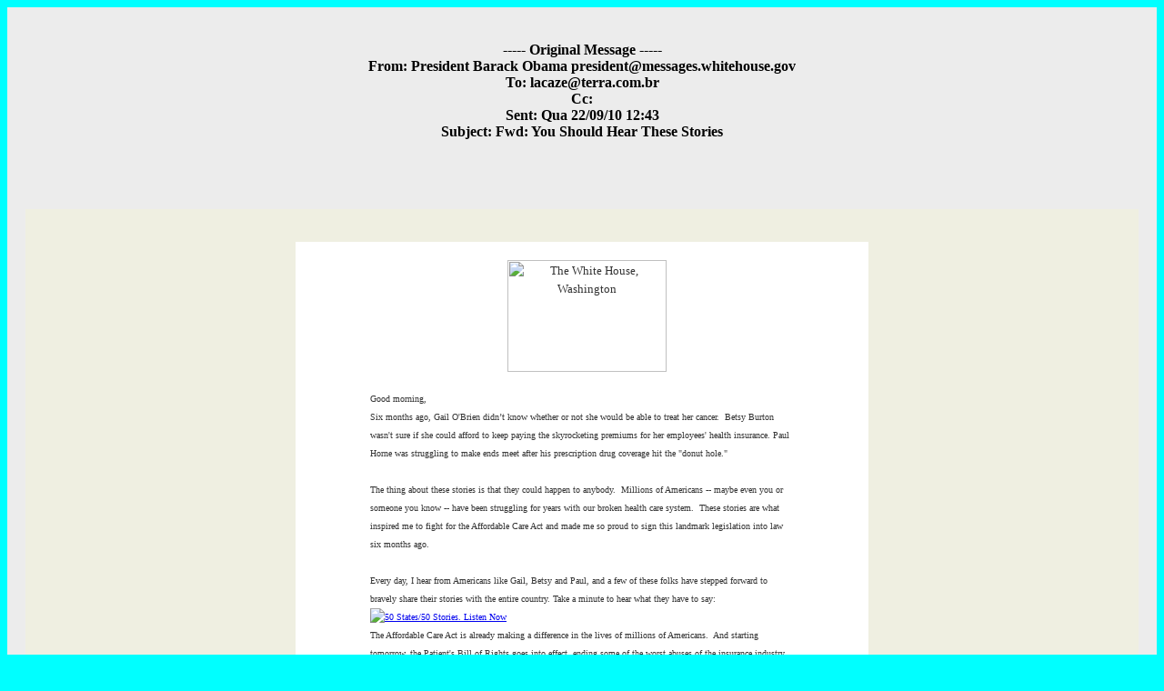

--- FILE ---
content_type: text/html
request_url: https://doutrinadahumanidade.com/youshouldhear.htm
body_size: 13900
content:
<html xmlns:v="urn:schemas-microsoft-com:vml" xmlns:o="urn:schemas-microsoft-com:office:office" xmlns="http://www.w3.org/TR/REC-html40">

<head>
<meta http-equiv="Pragma" content="no-cache">
<meta http-equiv="Content-Language" content="pt">
<meta http-equiv="Content-Type" content="text/html; charset=iso-8859-1">
<meta name="GENERATOR" content="Microsoft FrontPage 6.0">

<title>E-mails do exterior</title>
<bgsound src="brasil.mid" loop="0">
<style>
<!--
h1
	{margin-top:12.0pt;
	margin-right:0in;
	margin-bottom:3.0pt;
	margin-left:0in;
	page-break-after:avoid;
	font-size:14.0pt;
	font-family:"Arial","sans-serif";
	}
h3
	{margin-top:12.0pt;
	margin-right:0in;
	margin-bottom:3.0pt;
	margin-left:0in;
	page-break-after:avoid;
	font-size:12.0pt;
	font-family:"Arial","sans-serif";
	font-weight:normal}
.font0
	{color:windowtext;
	font-size:10.0pt;
	font-weight:400;
	font-style:normal;
	text-decoration:none;
	font-family:Arial;
	}
.font1
	{color:windowtext;
	font-size:10.0pt;
	font-weight:400;
	font-style:normal;
	text-decoration:none;
	font-family:Arial;
	}
.font5
	{color:red;
	font-size:10.0pt;
	font-weight:700;
	font-style:normal;
	text-decoration:none;
	font-family:Arial, sans-serif;
	}
 p.MsoNormal
	{mso-style-parent:"";
	margin-bottom:.0001pt;
	font-size:12.0pt;
	font-family:"Arial","sans-serif";
	color:black;
	position:relative;
	top:-13.0pt;
	margin-left:0in; margin-right:0in; margin-top:0in}
 table.MsoNormalTable
	{mso-style-parent:"";
	font-size:10.0pt;
	font-family:"Times New Roman","serif"}
 div.MsoNormal
	{mso-style-parent:"";
	margin-bottom:.0001pt;
	font-size:12.0pt;
	font-family:"Arial","sans-serif";
	color:black;
	position:relative;
	top:-13.0pt;
	margin-left:0in; margin-right:0in; margin-top:0in}
-->
</style>
</head>

<body bgcolor="#00FFFF" align="center">

<div style="padding: 20px; background-color: rgb(236, 236, 236)">
	<b><br>
	----- Original Message -----<br>
	From: President Barack Obama president@messages.whitehouse.gov<br>
	To: lacaze@terra.com.br<br>
	Cc: <br>
	Sent: Qua 22/09/10 12:43<br>
	Subject: Fwd: You Should Hear These Stories<br>
	<br>
&nbsp;</b></div>
<div style="padding: 20px; background-color: rgb(236, 236, 236)">
	<table style="width: 100%; background-color: rgb(239, 239, 225)" background="http://www.whitehouse.gov/videos/images/bg_repeat.gif" border="0" cellpadding="0" cellspacing="0">
		<tr height="20">
			<td><br>
&nbsp;</td>
		</tr>
		<tr>
			<td>
			<table style="font-size: 10pt; width: 630px; color: rgb(51, 51, 51); line-height: 1.5em; font-family: Georgia,Times,'Times New Roman',serif; padding: 0px; background-color: rgb(255, 255, 255)" align="center" border="0" cellspacing="0">
				<tr>
					<td style="height: 123px; padding-left: 10px; padding-right: 0px; padding-top: 20px; padding-bottom: 0px" colspan="3" align="middle">
					<img alt="The White House, Washington" src="http://www.whitehouse.gov/videos/images/email/USEOPWH_img_president_small.jpg" width="175" border="0" height="123"></td>
				</tr>
				<tr>
					<td width="40">&nbsp;</td>
					<td style="padding-left: 40px; padding-right: 40px; padding-top: 0px; padding-bottom: 0px" align="left">
					<span style="font-size: x-small; font-family: georgia,palatino">
					&nbsp;</span><br>
					<span style="font-size: x-small; font-family: georgia,palatino">
					Good morning,</span><br>
					<span style="font-size: x-small; font-family: georgia,palatino">
					Six months ago, Gail O'Brien didn&#8217;t know whether or not she 
					would be able to treat her cancer.&nbsp; Betsy Burton wasn't sure 
					if she could afford to keep paying the skyrocketing premiums 
					for her employees' health insurance. Paul Horne was 
					struggling to make ends meet after his prescription drug 
					coverage hit the &quot;donut hole.&quot;</span><br>
					&nbsp;<br>
					<span style="font-size: x-small; font-family: georgia,palatino">
					The thing about these stories is that they could happen to 
					anybody.&nbsp; Millions of Americans -- maybe even you or someone 
					you know&nbsp;-- have been struggling for years with our broken 
					health care system.&nbsp; These stories are what inspired me to 
					fight for the Affordable Care Act and made me so proud to 
					sign this landmark legislation into law six months ago.</span><br>
					<span style="font-size: x-small; font-family: georgia,palatino">
					&nbsp;</span><br>
					<span style="font-size: x-small; font-family: georgia,palatino">
					Every day, I hear from Americans like Gail, Betsy and Paul, 
					and a few of these folks have stepped forward to bravely 
					share their stories with the entire country. Take a minute 
					to hear what they have to say:</span><br>
					<span style="font-size: x-small; font-family: georgia,palatino">
					<a target="_blank" href="http://links.whitehouse.gov/track?type=click&enid=[base64]&&&100&&&http://www.whitehouse.gov/healthreform/map#healthcare-menu?utm_source=email77&utm_medium=image&utm_campaign=healthcare">
					<img alt="50 States/50 Stories. Listen Now" src="http://www.whitehouse.gov/sites/default/files/image/email_graphic_VIDEO-large-50.jpg" border="0"></a></span><br>
					<span style="font-size: x-small; font-family: georgia,palatino">
					The Affordable Care Act is already making a difference in 
					the lives of millions of Americans.&nbsp; And starting tomorrow, 
					the Patient's Bill of Rights goes into effect, ending some 
					of the worst abuses of the insurance industry and putting 
					you, not your insurance company, in control of your health 
					care.</span><br>
					&nbsp;<br>
					<span style="font-size: x-small; font-family: georgia,palatino">
					Here's what the Patient's Bill of Rights means for you:</span><br>
&nbsp;<ul>
						<li>
						<span style="font-size: x-small; font-family: georgia,palatino">
						&nbsp;<strong>No more discrimination against kids with 
						pre-existing conditions.&nbsp;</strong> Insurance companies 
						can no longer bar families from purchasing coverage 
						because of a child's pre-existing condition.&nbsp;</span> 
						</li>
						<li>
						<span style="font-size: x-small; font-family: georgia,palatino">
						<strong>No more lifetime coverage limits.</strong> 
						Insurance companies can no longer put a lifetime limit 
						on the amount of coverage you can receive.&nbsp; </span></li>
						<li>
						<span style="font-size: x-small; font-family: georgia,palatino">
						<strong>Young adults can now stay on their parent's 
						plan.&nbsp; </strong>Young adults can stay on their parent's 
						health insurance plan up to age 26 if their job doesn't 
						provide health care benefits -- a huge relief for many 
						parents and recent college graduates. </span></li>
						<li>
						<span style="font-size: x-small; font-family: georgia,palatino">
						<strong>Free preventive care.&nbsp;</strong> If you join or 
						purchase a new plan, the insurance company will be 
						required to provide preventive care like mammograms, 
						colonoscopies, immunizations, pre-natal and baby care 
						without charging you any out of pocket costs. </span>
						</li>
						<li>
						<span style="font-size: x-small; font-family: georgia,palatino">
						<strong>Freedom to choose your own doctor. </strong>If 
						you purchase or join a new plan, you have the right to 
						choose your own doctor in your insurer network. </span>
						</li>
						<li>
						<span style="font-size: x-small; font-family: georgia,palatino">
						<strong>No more restrictions on emergency room care.</strong> 
						Insurance companies will not be allowed to charge you 
						more for out of network emergency services if you 
						purchase or join a new a plan.</span> </li>
					</ul>
					<span style="font-size: x-small; font-family: georgia,palatino">
					This is a long-overdue victory for American consumers and 
					patients.&nbsp; For years, millions of&nbsp;Americans have been at the 
					mercy of their insurance companies as they jacked up rates, 
					denied coverage or dropped patients all together.&nbsp;&nbsp; </span>
					<br>
					<span style="font-size: x-small; font-family: georgia,palatino">
					&nbsp;</span><br>
					<span style="font-size: x-small; font-family: georgia,palatino">
					Now, some opponents of this reform have pledged to &quot;repeal 
					and replace&quot; all of the progress we've made over the past 
					six months.&nbsp; But I refuse to go back to the days when 
					insurance companies could deny a child health care due to a 
					pre-existing condition or impose a lifetime limit on care 
					for a cancer patient.&nbsp; Those days are over.</span><br>
					<span style="font-size: x-small; font-family: georgia,palatino">
					The Affordable Care Act provides basic rules of the road 
					that make our health care system work for consumers.&nbsp; It 
					cuts costs and will help us begin to get our fiscal house in 
					order.&nbsp; And most importantly, it provides Americans with the 
					peace of mind that their insurance will be there for them 
					when they need it.</span><br>
					<span style="font-size: x-small; font-family: georgia,palatino">
					To learn more about the Patient&#8217;s Bill of Rights and the 
					Affordable Care Act, visit:</span><br>
					<span style="font-size: x-small; font-family: georgia,palatino">
					<a style="color: rgb(51, 102, 153)" target="_blank" href="http://links.whitehouse.gov/track?type=click&enid=[base64]&&&101&&&http://www.whitehouse.gov/healthreform?utm_source=email77&utm_medium=text&utm_campaign=healthcare">
					http://www.whitehouse.gov/healthreform</a></span><br>
					<span style="font-size: x-small; font-family: georgia,palatino">
					Sincerely,</span><br>
					<span style="font-size: x-small; font-family: georgia,palatino">
					President Barack Obama</span><br>
					<span style="font-size: x-small; font-family: georgia,palatino">
					&nbsp;</span><br>
					<span style="font-size: x-small; font-family: georgia,palatino">
					P.S. Last week, I surprised Gail O'Brien by calling her at 
					home.&nbsp; You can see what happened here:</span><br>
					<span style="font-size: x-small; font-family: georgia,palatino">
					<a style="color: rgb(51, 102, 153)" target="_blank" href="http://links.whitehouse.gov/track?type=click&enid=[base64]&&&102&&&http://www.whitehouse.gov/healthreform?utm_source=email77&utm_medium=ps&utm_campaign=healthcare">
					http://www.whitehouse.gov/healthreform</a></span><br>
					&nbsp;<br>
&nbsp;</td>
					<td width="40">&nbsp;</td>
				</tr>
			</table>
			</td>
		</tr>
		<tr>
			<td><br>
&nbsp;</td>
		</tr>
		<tr>
			<td>
			<table style="font-size: 8pt; width: 616px; color: rgb(153, 153, 153); line-height: 1.5em; font-family: 'Lucida Sans Unicode','Lucida Grande',Verdana,Arial,Helvetica,sans-serif; background: rgb(255, 255, 255) no-repeat center top" align="center" border="0" cellpadding="15" cellspacing="0">
				<tr>
					<td align="middle">
					<img src="http://www.whitehouse.gov//files/email/staff/email4_footer.jpg" width="596" border="0" height="15">&nbsp;<span style="color: rgb(153, 153, 153); font-size: x-small">
					</span><span style="font-size: x-small">
					<span style="color: rgb(153, 153, 153)">This email was sent 
					to&nbsp;lacaze@terra.com.br. </span><br>
					<a style="color: rgb(51, 102, 153)" target="_blank" href="http://links.whitehouse.gov/track?type=click&enid=[base64]&&&103&&&https://messages.whitehouse.gov/accounts/USEOPWH/subscriber/one_click_unsubscribe?destination=lacaze@terra.com.br&verification=3.cbd1bdd48de271519dfcc62aec2fdac8">
					Unsubscribe lacaze@terra.com.br</a> |
					<a title="Privacy Policy" style="color: rgb(51, 102, 153)" target="_blank" href="http://links.whitehouse.gov/track?type=click&enid=[base64]&&&104&&&http://www.whitehouse.gov/privacy?utm_source=email77&utm_medium=footer&utm_campaign=healthcare">
					Privacy Policy</a></span> <br>
					<span style="font-size: x-small">
					<span style="color: rgb(153, 153, 153)">Please do not reply 
					to this email. </span>
					<a title="Contact the White House" style="color: rgb(51, 102, 153)" target="_blank" href="http://links.whitehouse.gov/track?type=click&enid=[base64]&&&105&&&http://www.whitehouse.gov/contact?utm_source=email77&utm_medium=footer&utm_campaign=healthcare">
					Contact the White House</a> <br>
					<br>
					<span style="color: rgb(153, 153, 153)">The White House &#8226; 
					1600 Pennsylvania Ave NW &#8226; Washington, DC 20500 &#8226; 
					202-456-1111</span> </span></td>
				</tr>
			</table>
			</td>
		</tr>
	</table>
</div>
</body>
</html>
